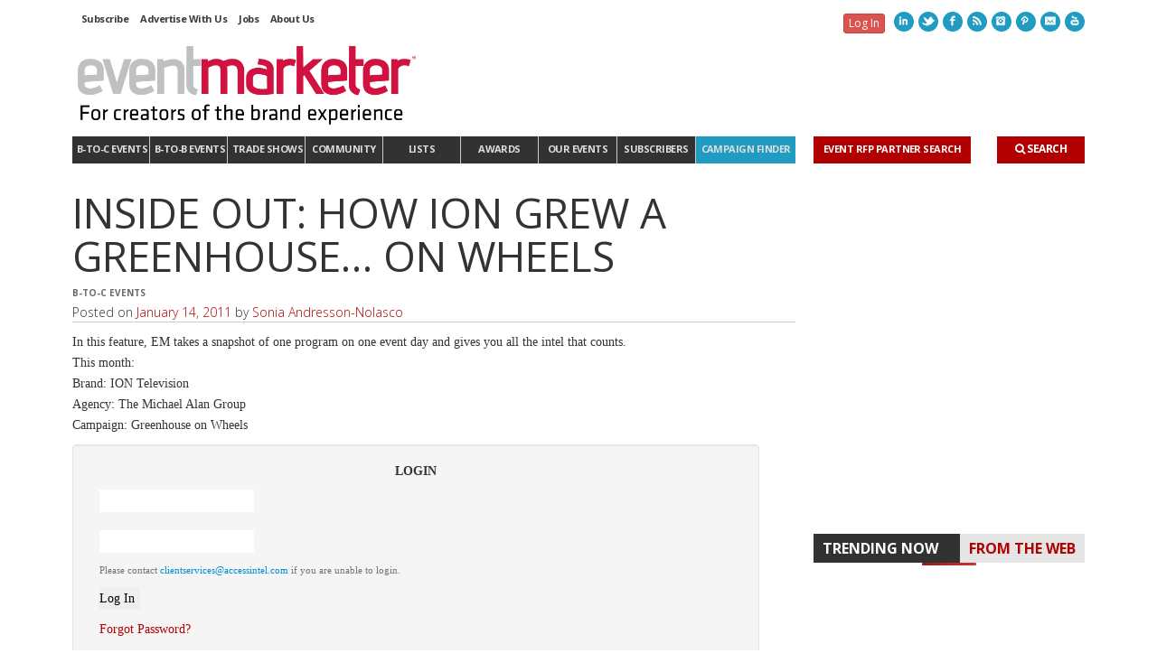

--- FILE ---
content_type: text/html; charset=utf-8
request_url: https://www.google.com/recaptcha/api2/aframe
body_size: 267
content:
<!DOCTYPE HTML><html><head><meta http-equiv="content-type" content="text/html; charset=UTF-8"></head><body><script nonce="zvjYyEWzZgEmd9huJoDsTA">/** Anti-fraud and anti-abuse applications only. See google.com/recaptcha */ try{var clients={'sodar':'https://pagead2.googlesyndication.com/pagead/sodar?'};window.addEventListener("message",function(a){try{if(a.source===window.parent){var b=JSON.parse(a.data);var c=clients[b['id']];if(c){var d=document.createElement('img');d.src=c+b['params']+'&rc='+(localStorage.getItem("rc::a")?sessionStorage.getItem("rc::b"):"");window.document.body.appendChild(d);sessionStorage.setItem("rc::e",parseInt(sessionStorage.getItem("rc::e")||0)+1);localStorage.setItem("rc::h",'1769018895803');}}}catch(b){}});window.parent.postMessage("_grecaptcha_ready", "*");}catch(b){}</script></body></html>

--- FILE ---
content_type: text/javascript
request_url: https://polo.feathr.co/v1/analytics/match/script.js?a_id=569ffebb0965ef8389cd4193&pk=feathr
body_size: -574
content:
(function (w) {
    
        
    if (typeof w.feathr === 'function') {
        w.feathr('integrate', 'ttd', '6971160ccc7c3f00023e44fa');
    }
        
        
    if (typeof w.feathr === 'function') {
        w.feathr('match', '6971160ccc7c3f00023e44fa');
    }
        
    
}(window));